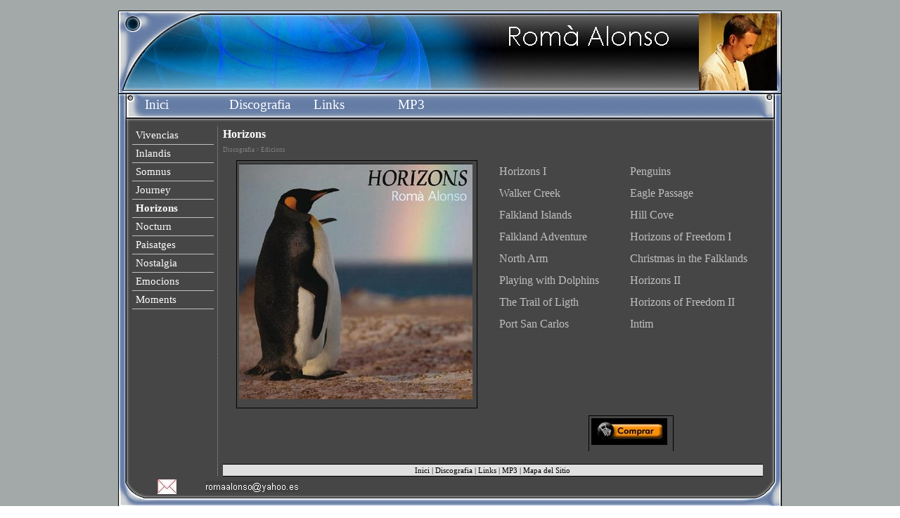

--- FILE ---
content_type: text/html
request_url: http://romaalonso.com/horizons.html
body_size: 2409
content:
<!DOCTYPE html PUBLIC "-//W3C//DTD XHTML 1.0 Strict//EN" "http://www.w3.org/TR/xhtml1/DTD/xhtml1-strict.dtd">
<html xmlns="http://www.w3.org/1999/xhtml" xml:lang="es" lang="es" dir="ltr">
<head>
	<title>Horizons</title>

	<!-- Contents -->
	<meta http-equiv="Content-Type" content="text/html; charset=iso-8859-1" />
	<meta http-equiv="Content-Language" content="es" />
	<meta http-equiv="last-modified" content="02/11/2017 10:52:04" />
	<meta http-equiv="Content-Type-Script" content="text/javascript" />
	<meta name="description" content="Pagina de Romà Alonso" />
	<meta name="keywords" content="Romà, Romà Alonso,Romá, Roma Alonso, new age, world music, nuevas musicas, Yamaha, Clavinova" />
	<!-- imCustomHead -->
	<meta http-equiv="Expires" content="0" />
	<meta name="Resource-Type" content="document" />
	<meta name="Distribution" content="global" />
	<meta name="Robots" content="index, follow" />
	<meta name="Revisit-After" content="21 days" />
	<meta name="Rating" content="general" />
	<!-- Others -->
	<meta name="Author" content="Romà Alonso" />
	<meta name="Generator" content="Incomedia WebSite X5 Evolution Evolution 8.0.9 - www.websitex5.com" />
	<meta http-equiv="ImageToolbar" content="False" />
	<meta name="MSSmartTagsPreventParsing" content="True" />
	
	<!-- Parent -->
	<link rel="sitemap" href="imsitemap.html" title="Mapa general del sitio" />
	<!-- Res -->
	<script type="text/javascript" src="res/x5engine.js"></script>
	<link rel="stylesheet" type="text/css" href="res/styles.css" media="screen, print" />
	<link rel="stylesheet" type="text/css" href="res/template.css" media="screen" />
	<link rel="stylesheet" type="text/css" href="res/print.css" media="print" />
	<!--[if lt IE 7]><link rel="stylesheet" type="text/css" href="res/iebehavior.css" media="screen" /><![endif]-->
	<link rel="stylesheet" type="text/css" href="res/p013.css" media="screen, print" />
	<link rel="stylesheet" type="text/css" href="res/handheld.css" media="handheld" />
	<link rel="alternate stylesheet" title="Alto contraste - Accesibilidad" type="text/css" href="res/accessibility.css" media="screen" />

</head>
<body>
<div id="imSite">
<div id="imHeader">
	<h1>Roma Alonso</h1>
</div>
<div class="imInvisible">
<hr />
<a href="#imGoToCont" title="Saltar el menú principal">Ir al Contenido</a>
</div>
<div id="imBody">
	<div id="imMenuMain">

<!-- Menu START -->
<a name="imGoToMenu"></a><p class="imInvisible">Menú Principal:</p>
<div id="imMnMn">
<ul>
	<li><a href="home.html" title=""> Inici</a></li>
	<li><a >Discografia</a>
<ul>
	<li><a href="discografia.html" title="">Discografia</a></li>
	<li><a ><span class="imMnLv">Edicions</span></a>
<ul>
	<li><a href="vivencias.html" title="">Vivencias</a></li>
	<li><a href="inlandis.html" title="">Inlandis</a></li>
	<li><a href="somnus.html" title="">Somnus</a></li>
	<li><a href="journey.html" title="">Journey</a></li>
	<li><a href="horizons.html" title="">Horizons</a></li>
	<li><a href="nocturn.html" title="">Nocturn</a></li>
	<li><a href="paisatges.html" title="">Paisatges</a></li>
	<li><a href="nostalgia.html" title="">Nostalgia</a></li>
	<li><a href="emocions.html" title="">Emocions</a></li>
	<li><a href="moments.html" title="">Moments</a></li>
</ul>
</li>
	<li><a ><span class="imMnLv">Música no editada</span></a>
<ul>
	<li><a href="passio.html" title="">Passió</a></li>
	<li><a href="rendezvous.html" title="">Rendezvous</a></li>
</ul>
</li>
</ul>
</li>
	<li><a >Links </a>
<ul>
	<li><a href="videos_musicals.html" title="">Videos Musicals</a></li>
	<li><a href="fotos.html" title="">Fotos</a></li>
	<li><a href="market.html" title="">Market</a></li>
</ul>
</li>
	<li><a >MP3</a>
<ul>
	<li><a href="temes_mp3.html" title="">Temes mp3</a></li>
</ul>
</li>
</ul>
</div>
<!-- Menu END -->

	</div>
<hr class="imInvisible" />
<a name="imGoToCont"></a>
	<div id="imContent">
<div id="imPageSub">

<!-- Page START -->
<h2>Horizons</h2>
<p id="imPathTitle">Discografia > Edicions</p>
<div id="imPage">

<div id="imCel4_00">
<div id="imCel4_00_Cont">
	<div id="imObj4_00">
<table border="0" width="342" cellspacing="0" cellpadding="0">
<tr><td width="342"></td></tr>
<tr height="314">
<td class="imTD cbct0 cbcb0 cbcl0 cbcr0" valign="top"><p class="imAlign_left"><span class="ff0 fc2 fs10 "><img class="imImage" src="images/p013_4_00_01.jpg" width="332" height="336" alt="" /></span><span class="ff2 fc2 fs20 ">   </span></p></td>
</tr>
</table>
	</div>
</div>
</div>

<div id="imCel4_01">
<div id="imCel4_01_Cont">
	<div id="imObj4_01">
<table border="0" width="402" cellspacing="0" cellpadding="0">
<tr><td width="168"></td><td width="18"></td><td width="216"></td></tr>
<tr height="21">
<td class="imTD cbct0 cbcl0" valign="top"><p class="imAlign_left"><span class="ff2 fc3 fs12 ">Horizons I</span></p></td>
<td class="imTD cbct0 cbcl0" valign="top">&nbsp;</td>
<td class="imTD cbct0 cbcl0 cbcr0" valign="top"><p class="imAlign_left"><span class="ff2 fc3 fs12 ">Penguins</span></p></td>
</tr>
<tr height="21">
<td class="imTD cbct0 cbcl0" valign="top"><p class="imAlign_left"><span class="ff2 fc3 fs12 ">Walker Creek</span></p></td>
<td class="imTD cbct0 cbcl0" valign="top">&nbsp;</td>
<td class="imTD cbct0 cbcl0 cbcr0" valign="top"><p class="imAlign_left"><span class="ff2 fc3 fs12 ">Eagle Passage</span></p></td>
</tr>
<tr height="21">
<td class="imTD cbct0 cbcl0" valign="top"><p class="imAlign_left"><span class="ff2 fc3 fs12 ">Falkland Islands</span></p></td>
<td class="imTD cbct0 cbcl0" valign="top">&nbsp;</td>
<td class="imTD cbct0 cbcl0 cbcr0" valign="top"><p class="imAlign_left"><span class="ff2 fc3 fs12 ">Hill Cove</span></p></td>
</tr>
<tr height="24">
<td class="imTD cbct0 cbcl0" valign="top"><p class="imAlign_left"><span class="ff2 fc3 fs12 ">Falkland Adventure</span></p></td>
<td class="imTD cbct0 cbcl0" valign="top">&nbsp;</td>
<td class="imTD cbct0 cbcl0 cbcr0" valign="top"><p class="imAlign_left"><span class="ff2 fc3 fs12 ">Horizons of Freedom I</span></p></td>
</tr>
<tr height="21">
<td class="imTD cbct0 cbcl0" valign="top"><p class="imAlign_left"><span class="ff2 fc3 fs12 ">North Arm</span></p></td>
<td class="imTD cbct0 cbcl0" valign="top">&nbsp;</td>
<td class="imTD cbct0 cbcl0 cbcr0" valign="top"><p class="imAlign_left"><span class="ff2 fc3 fs12 ">Christmas in the Falklands</span></p></td>
</tr>
<tr height="21">
<td class="imTD cbct0 cbcl0" valign="top"><p class="imAlign_left"><span class="ff2 fc3 fs12 ">Playing with Dolphins</span></p></td>
<td class="imTD cbct0 cbcl0" valign="top">&nbsp;</td>
<td class="imTD cbct0 cbcl0 cbcr0" valign="top"><p class="imAlign_left"><span class="ff2 fc3 fs12 ">Horizons II</span></p></td>
</tr>
<tr height="21">
<td class="imTD cbct0 cbcl0" valign="top"><p class="imAlign_left"><span class="ff2 fc3 fs12 ">The Trail of Ligth</span></p></td>
<td class="imTD cbct0 cbcl0" valign="top">&nbsp;</td>
<td class="imTD cbct0 cbcl0 cbcr0" valign="top"><p class="imAlign_left"><span class="ff2 fc3 fs12 ">Horizons of Freedom II</span></p></td>
</tr>
<tr height="21">
<td class="imTD cbct0 cbcb0 cbcl0" valign="top"><p class="imAlign_left"><span class="ff2 fc3 fs12 ">Port San Carlos</span></p></td>
<td class="imTD cbct0 cbcb0 cbcl0" valign="top">&nbsp;</td>
<td class="imTD cbct0 cbcb0 cbcl0 cbcr0" valign="top"><p class="imAlign_left"><span class="ff2 fc3 fs12 ">Intim</span></p></td>
</tr>
</table>
	</div>
</div>
</div>

<div id="imCel4_02">
<div id="imCel4_02_Cont">
	<div id="imObj4_02">
<table border="0" width="120" cellspacing="0" cellpadding="0">
<tr><td width="120"></td></tr>
<tr height="21">
<td class="imTD cbct0 cbcb0 cbcl0 cbcr0" valign="top"><p class="imAlign_left"><span class="ff0 fc2 fs10 "><a class="ImLink" href="javascript:imPopUpWin('http://www.actualrecords.com/mostradisc.php?order=911013',0,0,'yes','yes');" title=""><img class="imImage" src="images/boto_comprar.jpg" width="108" height="38" alt="" /></a></span></p></td>
</tr>
</table>
	</div>
</div>
</div>

</div>
<!-- Page END -->
<p id="imFooterSiteMap"><a href="home.html" title=""> Inici</a> | <a href="discografia.html" title="">Discografia</a> | <a href="videos_musicals.html" title="">Links </a> | <a href="temes_mp3.html" title="">MP3</a> | <a href="imsitemap.html" title="Mapa general del sitio">Mapa del Sitio</a></p>
</div>
<div id="imMenuSub">
<hr class="imHidden" />
<p class="imHidden">Sub-Menú:</p>
<ul>
<li><a href="vivencias.html" title="">Vivencias</a></li>
<li><a href="inlandis.html" title="">Inlandis</a></li>
<li><a href="somnus.html" title="">Somnus</a></li>
<li><a href="journey.html" title="">Journey</a></li>
<li class="imMenuSubCur">Horizons <span class="imHidden"> &larr;</span></li>
<li><a href="nocturn.html" title="">Nocturn</a></li>
<li><a href="paisatges.html" title="">Paisatges</a></li>
<li><a href="nostalgia.html" title="">Nostalgia</a></li>
<li><a href="emocions.html" title="">Emocions</a></li>
<li><a href="moments.html" title="">Moments</a></li>
</ul>
</div>

	</div>
	<div id="imFooter">
<div id="imMEObj_11" style="left: 56px; top: 4px; width: 27px; height: 21px;" onclick="imOpenLocation('mailto:romaalonso@yahoo.es')" ></div>
<div id="imMEObj_21" style="left: 124px; top: 6px; width: 133px; height: 16px;" onclick="imOpenLocation('mailto:romaalonso@yahoo.es')" ></div>
	</div>
</div>
</div>
<div class="imInvisible">
<hr />
<a href="#imGoToCont" title="Leer esta página de nuevo">Regresar al contenido</a> | <a href="#imGoToMenu" title="Leer este sitio de nuevo">Regresar al menú principal</a>
</div>


<div id="imShowBoxBG" style="display: none;" onclick="imShowBoxHide()"></div>
<div id="imShowBoxContainer" style="display: none;" onclick="imShowBoxHide()"><div id="imShowBox" style="height: 200px; width: 200px;"></div></div>
<div id="imBGSound"></div>
<div id="imToolTip"><script type="text/javascript">var imt = new IMTip;</script></div>
</body>
</html>


--- FILE ---
content_type: text/css
request_url: http://romaalonso.com/res/template.css
body_size: 285
content:
body {margin: 0; padding: 0; background-image: url('bg.jpg'); }
#imSite {width: 945px; margin: 15px auto; text-align: left; }
#imHeader {height: 119px; background-image: url('top.jpg'); background-repeat: no-repeat; background-position: left top; }
#imBody {background-image: url('content.jpg'); background-repeat: repeat-y; background-position: left top; }
#imMenuMain {height: 40px; padding: 1px 4px 0 35px; background-image: url('menu.jpg'); background-repeat: no-repeat; background-position: left top; }
#imContent {clear: left; padding: 5px 22px 0 0; margin-left: 20px}
#imFooter {clear: both; height: 44px; background-image: url('bottom.jpg'); background-repeat: no-repeat; background-position: left top; }




--- FILE ---
content_type: text/css
request_url: http://romaalonso.com/res/p013.css
body_size: 543
content:
#imCel4_00 {position: absolute; top: 0px; left: 10px; height: 353px; width: 380px; }
#imObj4_00 .ff0 {font-family: Times New Roman; }
#imObj4_00 .ff1 {font-family: Tahoma; }
#imObj4_00 .ff2 {font-family: Tahoma; }
#imObj4_00 .fc1 {color: #FFFFFF; }
#imObj4_00 .fc2 {color: #000000; }
#imObj4_00 .fs10 {font-size: 13px ; vertical-align: baseline; line-height: 22px ; }
#imObj4_00 .fs20 {font-size: 27px ; vertical-align: baseline; line-height: 36px ; }
#imObj4_00 .cbct0 {border-top: 1px solid #000000}
#imObj4_00 .cbcb0 {border-bottom: 1px solid #000000}
#imObj4_00 .cbcl0 {border-left: 1px solid #000000}
#imObj4_00 .cbcr0 {border-right: 1px solid #000000}
#imObj4_00 table {border-collapse: collapse; }
#imObj4_00 {padding: 0px; }
#imCel4_00_Cont {text-align: center; height: 353px; overflow: hidden; }
#imCel4_00 table {margin: 0 auto; }
#imCel4_01 {position: absolute; top: 0px; left: 400px; height: 353px; width: 380px; }
#imObj4_01 .ff0 {font-family: Times New Roman; }
#imObj4_01 .ff1 {font-family: Tahoma; }
#imObj4_01 .ff2 {font-family: Tahoma; }
#imObj4_01 .ff3 {font-family: Courier New; }
#imObj4_01 .ff4 {font-family: Arial; }
#imObj4_01 .fc1 {color: #FFFFFF; }
#imObj4_01 .fc2 {color: #000000; }
#imObj4_01 .fc3 {color: #C0C0C0; }
#imObj4_01 .fc4 {color: #0000FF; }
#imObj4_01 .fc5 {color: #800080; }
#imObj4_01 .fc6 {color: #FF0000; }
#imObj4_01 .fs12 {font-size: 16px ; vertical-align: baseline; line-height: 25px ; }
#imObj4_01 .cbct0 {border-top: 0px solid #000000}
#imObj4_01 .cbcl0 {border-left: 0px solid #000000}
#imObj4_01 .cbcr0 {border-right: 0px solid #000000}
#imObj4_01 .cbcb0 {border-bottom: 0px solid #000000}
#imObj4_01 table {border-collapse: collapse; }
#imObj4_01 {padding: 0px; }
#imCel4_01_Cont {text-align: center; height: 353px; overflow: hidden; }
#imCel4_01 table {margin: 0 auto; }
#imCel4_02 {position: absolute; top: 363px; left: 400px; height: 51px; width: 380px; }
#imObj4_02 .ff0 {font-family: Times New Roman; }
#imObj4_02 .ff1 {font-family: Tahoma; }
#imObj4_02 .ff2 {font-family: Tahoma; }
#imObj4_02 .fc1 {color: #FFFFFF; }
#imObj4_02 .fc2 {color: #000000; }
#imObj4_02 .fs10 {font-size: 13px ; vertical-align: baseline; line-height: 22px ; }
#imObj4_02 .cbct0 {border-top: 1px solid #000000}
#imObj4_02 .cbcb0 {border-bottom: 1px solid #000000}
#imObj4_02 .cbcl0 {border-left: 1px solid #000000}
#imObj4_02 .cbcr0 {border-right: 1px solid #000000}
#imObj4_02 table {border-collapse: collapse; }
#imObj4_02 {padding: 0px; }
#imCel4_02_Cont {text-align: center; height: 51px; overflow: hidden; }
#imCel4_02 table {margin: 0 auto; }
#imPage {position: relative; height: 424px; }

